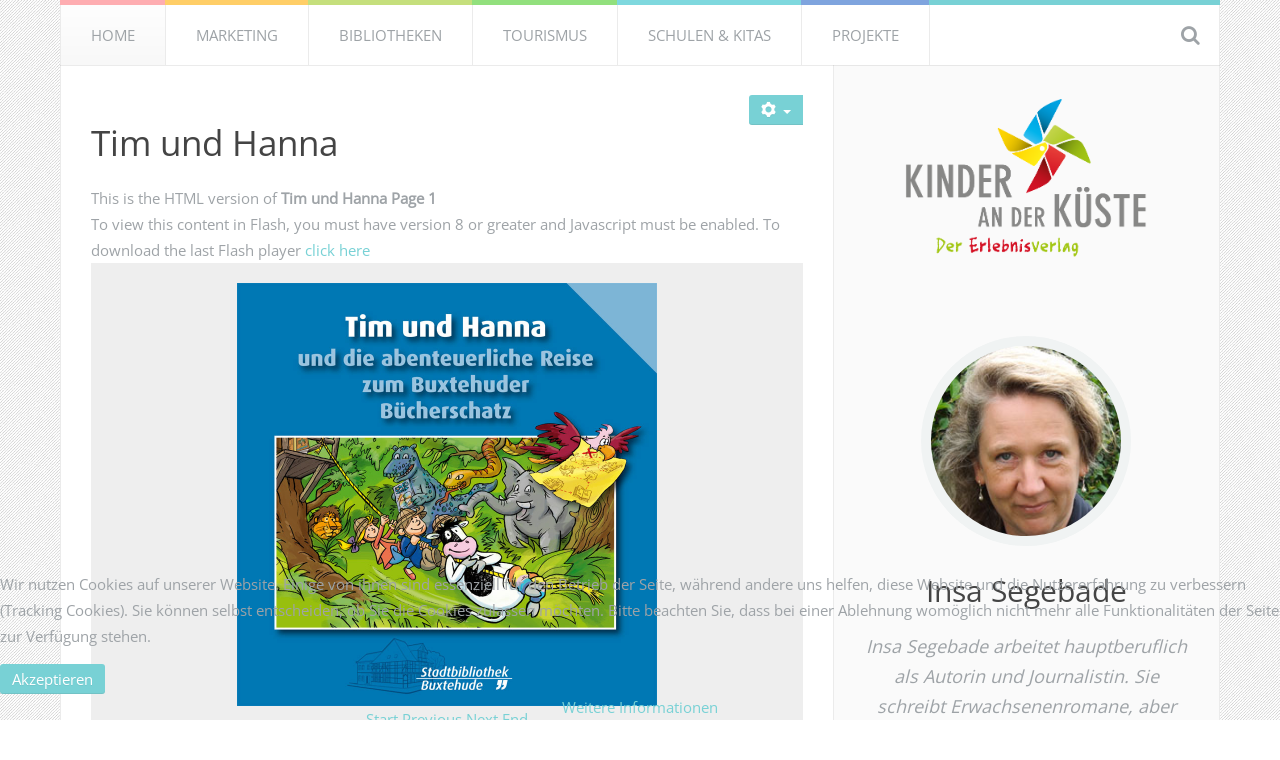

--- FILE ---
content_type: text/html; charset=utf-8
request_url: https://www.kikue-verlag.de/component/flippingbook/book/4/1.html?page=1&Itemid=247
body_size: 6246
content:
<!DOCTYPE HTML>
<html lang="de-de" dir="ltr"  data-config='{"twitter":0,"plusone":0,"facebook":0,"style":"turquoise"}'>

<head>
<meta charset="utf-8">
<meta http-equiv="X-UA-Compatible" content="IE=edge">
<meta name="viewport" content="width=device-width, initial-scale=1">
<base href="https://www.kikue-verlag.de/component/flippingbook/book/4/1.html" />
	<meta name="keywords" content="Kinder, Küste, Erlebnisverlag, Stade, Elb, Unkonventionell,  Spaß, Gestaltung, Erfahrung, Kinder, Jugend, Erlebnismarketing, innovativen, Ideen, Bibliotheksmarketing, gezielt, Kinder, Schulen, Kitas, Tourismus, profitieren, kindgerechten, Projekten" />
	<meta name="description" content="Kinder an der Küste ist der Erlebnisverlag in Stade an der Elbe. Unkonventionell, mit Spaß an guter Gestaltung und viel Erfahrung im Kinder-, Jugend- und Erlebnismarketing. Der Erlebnisverlag richtet sich mit innovativen Ideen im Bibliotheksmarketing gezielt an Kinder. Auch Schulen, Kitas und der Tourismus profitieren von den kindgerechten Projekten." />
	<meta name="generator" content="Joomla! - Open Source Content Management" />
	<title>Tim und Hanna</title>
	<link href="https://www.kikue-verlag.de/component/search/?page=1&amp;Itemid=107&amp;id=4&amp;catid[0]=1&amp;format=opensearch" rel="search" title="Suchen Kikue-Verlag" type="application/opensearchdescription+xml" />
	<link href="https://www.kikue-verlag.de/component/search/?page=1&amp;Itemid=247&amp;id=4&amp;catid[0]=1&amp;format=opensearch" rel="search" title="Suchen Kikue-Verlag" type="application/opensearchdescription+xml" />
	<link href="/templates/yoo_vida/favicon.ico" rel="shortcut icon" type="image/vnd.microsoft.icon" />
	<link href="/cache/widgetkit/widgetkit-797cf96b.css" rel="stylesheet" type="text/css" />
	<link href="/plugins/system/cookiehint/css/style.css?5bc015aa9cf03a0db406c5714c2c69a8" rel="stylesheet" type="text/css" />
	<style type="text/css">
#redim-cookiehint-bottom {position: fixed; z-index: 99999; left: 0px; right: 0px; bottom: 0px; top: auto !important;}
	</style>
	<script src="/media/jui/js/jquery.min.js?5bc015aa9cf03a0db406c5714c2c69a8" type="text/javascript"></script>
	<script src="/media/jui/js/jquery-noconflict.js?5bc015aa9cf03a0db406c5714c2c69a8" type="text/javascript"></script>
	<script src="/media/jui/js/jquery-migrate.min.js?5bc015aa9cf03a0db406c5714c2c69a8" type="text/javascript"></script>
	<script src="/cache/widgetkit/widgetkit-20833fe8.js" type="text/javascript"></script>
	<script src="/media/jui/js/bootstrap.min.js?5bc015aa9cf03a0db406c5714c2c69a8" type="text/javascript"></script>
	<script type="text/javascript">
function do_nothing() { return; }
	</script>
	<link rel="stylesheet" href="/components/com_flippingbook/css/white.css" type="text/css" />
	<script type="text/javascript" src="/components/com_flippingbook/js/swfobject.js"></script>
	<script type="text/javascript" src="/components/com_flippingbook/js/flippingbook.js"></script>
	<script type="text/javascript" src="/components/com_flippingbook/js/jquery-1.8.2.min.js"></script>

<link rel="apple-touch-icon-precomposed" href="/templates/yoo_vida/apple_touch_icon.png">
<link rel="stylesheet" href="/templates/yoo_vida/styles/turquoise/css/bootstrap.css">
<link rel="stylesheet" href="/templates/yoo_vida/styles/turquoise/css/theme.css">
<link rel="stylesheet" href="/templates/yoo_vida/css/custom.css">
<script src="/templates/yoo_vida/warp/vendor/uikit/js/uikit.js"></script>
<script src="/templates/yoo_vida/warp/vendor/uikit/js/components/autocomplete.js"></script>
<script src="/templates/yoo_vida/warp/vendor/uikit/js/components/search.js"></script>
<script src="/templates/yoo_vida/warp/vendor/uikit/js/components/tooltip.js"></script>
<script src="/templates/yoo_vida/warp/js/social.js"></script>
<script src="/templates/yoo_vida/js/theme.js"></script>
</head>

<body class="tm-sidebar-a-right tm-sidebars-1 tm-noblog">

	
		<nav class="tm-navbar-full">
		<div class="uk-container uk-container-center">
			<div class="uk-navbar">

				
								<div class="uk-visible-large">
					<ul class="uk-navbar-nav uk-hidden-small">
<li class="uk-active"><a href="/">Home</a></li><li><a href="/marketing.html">Marketing</a></li><li><a href="/bibliotheken.html">Bibliotheken</a></li><li><a href="/tourismus.html">Tourismus</a></li><li><a href="/schulen.html">Schulen &amp; Kitas</a></li><li class="uk-parent" data-uk-dropdown="{}" aria-haspopup="true" aria-expanded="false"><a href="/projekte.html">Projekte</a><div class="uk-dropdown uk-dropdown-navbar uk-dropdown-width-1"><div class="uk-grid uk-dropdown-grid"><div class="uk-width-1-1"><ul class="uk-nav uk-nav-navbar"><li><a href="/projekte/im-licht-der-fuenf-monde.html">Im Licht der fünf Monde</a></li><li><a href="/projekte/ein-toller-tag-auf-dem-hof-oelkers.html">Ein toller Tag auf dem Hof Oelkers</a></li><li><a href="/projekte/patch-der-eisbär.html">Patch der Eisbär</a></li><li><a href="/projekte/die-lesepiraten-und-das-geheimnis-des-schluessels.html">Die Lesepiraten und das Geheimnis des Schlüssels | Band 1</a></li><li><a href="/projekte/die-lesepiraten-und-das-geheimnis-des-schluessels-band-2.html">Die Lesepiraten und das Geheimnis des Schlüssels | Band 2</a></li><li><a href="/projekte/die-lesepiraten-und-das-geheimnis-des-schluessels-band-3.html">Die Lesepiraten und das Geheimnis des Schlüssels | Band 3</a></li><li><a href="/projekte/tim-und-hanna.html">Tim und Hanna und die abenteuerliche Reise zum Buxtehuder Bücherschatz</a></li><li><a href="/projekte/bei-uns-im-dorf-gibt-es-einen-saprgelhof.html">Bei uns im Dorf gibt es einen Spargelhof</a></li><li><a href="/projekte/mein-bester-freund-ist-social-media-marketing-berater.html">Mein Bester Freund ist Social-Media-Marketing-Berater</a></li><li><a href="/projekte/schuelerbuch.html">Schülerbuch der Realschule Camper Höhe</a></li></ul></div></div></div></li></ul>				</div>
				
								<div class="uk-navbar-flip">
					<div class="uk-navbar-content uk-visible-large">
<form id="search-40" class="uk-search" action="/component/flippingbook/" method="post" role="search" data-uk-search="{'source': '/component/search/?tmpl=raw&amp;type=json&amp;ordering=&amp;searchphrase=all', 'param': 'searchword', 'msgResultsHeader': 'Suchergebnis', 'msgMoreResults': 'Weitere Ergebnisse', 'msgNoResults': 'Nichts gefunden', flipDropdown: 1}">
	<input class="uk-search-field" type="search" name="searchword" placeholder="suchen...">
	<input type="hidden" name="task"   value="search">
	<input type="hidden" name="option" value="com_search">
	<input type="hidden" name="Itemid" value="107">
</form></div>
				</div>
				
								<div class="uk-hidden-large">
					<a href="#offcanvas" class="uk-navbar-toggle" data-uk-offcanvas></a>
				</div>
				
								<div class="uk-navbar-content uk-navbar-center uk-hidden-large"><a class="tm-logo-small" href="https://www.kikue-verlag.de">
	<p><img src="/images/kikue/elemente/kikeu-logo.png" alt="kikeu logo" width="210" height="88" /></p></a></div>
				
			</div>
		</div>
	</nav>
	
	
	<div class="uk-container uk-container-center">
		<div class="tm-container">	

			<div class="tm-block tm-middle uk-grid uk-grid-divider" data-uk-grid-match data-uk-grid-margin>

				<div class="tm-main uk-width-medium-2-3  ">

					
					
					
										<main class="tm-content">

						
						<div id="system-message-container">
</div>
<div class="btn-group pull-right">
									<a class="btn dropdown-toggle" data-toggle="dropdown" href="#"> <i class="icon-cog"></i> <span class="caret"></span> </a>
										<ul class="dropdown-menu actions"><li class="print-icon">
<a href="/component/flippingbook/book/4.html?tmpl=component&amp;print=1" title="Drucken" onclick="window.open(this.href,'win2','status=no,toolbar=no,scrollbars=yes,titlebar=no,menubar=no,resizable=yes,width=640,height=480,directories=no,location=no'); return false;" rel="nofollow"><i class="icon-print"></i> Drucken</a></li>
<li class="email-icon">
<a href="/component/mailto/?tmpl=component&amp;template=yoo_vida&amp;link=587bb59aa9e5ce87078c7008eb5086e71bc5d61d" title="E-Mail" onclick="window.open(this.href,'win2','width=400,height=350,menubar=yes,resizable=yes'); return false;" rel="nofollow"><i class="icon-envelope"></i> E-Mail</a></li></ul></div>
<h2>Tim und Hanna</h2>
<div id="fbContainer_1956852014"><div id="altmsg">This is the HTML version of <strong>Tim und Hanna Page 1</strong><br />To view this content in Flash, you must have version 8 or greater and Javascript must be enabled. To download the last Flash player  <a class="altlink" href="http://www.adobe.com/go/getflashplayer/" target="_blank">click here</a></div><div style="text-align: center; padding: 20px 0 0 0; background-color: #EEEEEE; background-image: url('/images/');"><a target="_blank" href="https://www.kikue-verlag.de/images/kikue/flippingbook/Tim und Hanna/Tim_und_Hanna_Seite_01_Zoom.jpg"><img src="https://www.kikue-verlag.de/images/kikue/flippingbook/Tim und Hanna/Tim_und_Hanna_Seite_01_Zoom.jpg" height="423" width="420" border="0" alt="" /></a><div id="nav_bar"><a href="/component/flippingbook/book/4/1.html?page=1&amp;Itemid=247">Start</a>&nbsp;<a href="/component/flippingbook/book/4/1.html?page=1&amp;Itemid=247">Previous</a>&nbsp;<a href="/component/flippingbook/book/4/1.html?page=2&amp;Itemid=247">Next</a>&nbsp;<a href="/component/flippingbook/book/4/1.html?page=24&amp;Itemid=247">End</a><br /><br /><a href="/component/flippingbook/book/4/1.html?page=1&amp;Itemid=247">1</a> <a href="/component/flippingbook/book/4/1.html?page=2&amp;Itemid=247">2</a> <a href="/component/flippingbook/book/4/1.html?page=3&amp;Itemid=247">3</a> <a href="/component/flippingbook/book/4/1.html?page=4&amp;Itemid=247">4</a> <a href="/component/flippingbook/book/4/1.html?page=5&amp;Itemid=247">5</a> <a href="/component/flippingbook/book/4/1.html?page=6&amp;Itemid=247">6</a> <a href="/component/flippingbook/book/4/1.html?page=7&amp;Itemid=247">7</a> <a href="/component/flippingbook/book/4/1.html?page=8&amp;Itemid=247">8</a> <a href="/component/flippingbook/book/4/1.html?page=9&amp;Itemid=247">9</a> <a href="/component/flippingbook/book/4/1.html?page=10&amp;Itemid=247">10</a> <a href="/component/flippingbook/book/4/1.html?page=11&amp;Itemid=247">11</a> <a href="/component/flippingbook/book/4/1.html?page=12&amp;Itemid=247">12</a> <a href="/component/flippingbook/book/4/1.html?page=13&amp;Itemid=247">13</a> <a href="/component/flippingbook/book/4/1.html?page=14&amp;Itemid=247">14</a> <a href="/component/flippingbook/book/4/1.html?page=15&amp;Itemid=247">15</a> <a href="/component/flippingbook/book/4/1.html?page=16&amp;Itemid=247">16</a> <a href="/component/flippingbook/book/4/1.html?page=17&amp;Itemid=247">17</a> <a href="/component/flippingbook/book/4/1.html?page=18&amp;Itemid=247">18</a> <a href="/component/flippingbook/book/4/1.html?page=19&amp;Itemid=247">19</a> <a href="/component/flippingbook/book/4/1.html?page=20&amp;Itemid=247">20</a> <a href="/component/flippingbook/book/4/1.html?page=21&amp;Itemid=247">21</a> <a href="/component/flippingbook/book/4/1.html?page=22&amp;Itemid=247">22</a> <a href="/component/flippingbook/book/4/1.html?page=23&amp;Itemid=247">23</a> <a href="/component/flippingbook/book/4/1.html?page=24&amp;Itemid=247">24</a> </div></div></div><script language="JavaScript" type="text/javascript">
flippingBook1956852014 = new FlippingBook();
flippingBook1956852014.pages = [
"/images/kikue/flippingbook/Tim und Hanna/Tim_und_Hanna_Seite_01_Zoom.jpg|",
"/images/kikue/flippingbook/Tim und Hanna/Tim_und_Hanna_Seite_02_Zoom.jpg|",
"/images/kikue/flippingbook/Tim und Hanna/Tim_und_Hanna_Seite_03_Zoom.jpg|",
"/images/kikue/flippingbook/Tim und Hanna/Tim_und_Hanna_Seite_04_Zoom.jpg|",
"/images/kikue/flippingbook/Tim und Hanna/Tim_und_Hanna_Seite_05_Zoom.jpg|",
"/images/kikue/flippingbook/Tim und Hanna/Tim_und_Hanna_Seite_06_Zoom.jpg|",
"/images/kikue/flippingbook/Tim und Hanna/Tim_und_Hanna_Seite_07_Zoom.jpg|",
"/images/kikue/flippingbook/Tim und Hanna/Tim_und_Hanna_Seite_08_Zoom.jpg|",
"/images/kikue/flippingbook/Tim und Hanna/Tim_und_Hanna_Seite_09_Zoom.jpg|",
"/images/kikue/flippingbook/Tim und Hanna/Tim_und_Hanna_Seite_10_Zoom.jpg|",
"/images/kikue/flippingbook/Tim und Hanna/Tim_und_Hanna_Seite_11_Zoom.jpg|",
"/images/kikue/flippingbook/Tim und Hanna/Tim_und_Hanna_Seite_12_Zoom.jpg|",
"/images/kikue/flippingbook/Tim und Hanna/Tim_und_Hanna_Seite_13_Zoom.jpg|",
"/images/kikue/flippingbook/Tim und Hanna/Tim_und_Hanna_Seite_14_Zoom.jpg|",
"/images/kikue/flippingbook/Tim und Hanna/Tim_und_Hanna_Seite_15_Zoom.jpg|",
"/images/kikue/flippingbook/Tim und Hanna/Tim_und_Hanna_Seite_16_Zoom.jpg|",
"/images/kikue/flippingbook/Tim und Hanna/Tim_und_Hanna_Seite_17_Zoom.jpg|",
"/images/kikue/flippingbook/Tim und Hanna/Tim_und_Hanna_Seite_18_Zoom.jpg|",
"/images/kikue/flippingbook/Tim und Hanna/Tim_und_Hanna_Seite_19_Zoom.jpg|",
"/images/kikue/flippingbook/Tim und Hanna/Tim_und_Hanna_Seite_20_Zoom.jpg|",
"/images/kikue/flippingbook/Tim und Hanna/Tim_und_Hanna_Seite_21_Zoom.jpg|",
"/images/kikue/flippingbook/Tim und Hanna/Tim_und_Hanna_Seite_22_Zoom.jpg|",
"/images/kikue/flippingbook/Tim und Hanna/Tim_und_Hanna_Seite_23_Zoom.jpg|",
"/images/kikue/flippingbook/Tim und Hanna/Tim_und_Hanna_Seite_24_Zoom.jpg"
];

flippingBook1956852014.enlargedImages = [
"/images/kikue/flippingbook/Tim und Hanna/Tim_und_Hanna_Seite_01_Zoom.jpg|",
"/images/kikue/flippingbook/Tim und Hanna/Tim_und_Hanna_Seite_02_Zoom.jpg|",
"/images/kikue/flippingbook/Tim und Hanna/Tim_und_Hanna_Seite_03_Zoom.jpg|",
"/images/kikue/flippingbook/Tim und Hanna/Tim_und_Hanna_Seite_04_Zoom.jpg|",
"/images/kikue/flippingbook/Tim und Hanna/Tim_und_Hanna_Seite_05_Zoom.jpg|",
"/images/kikue/flippingbook/Tim und Hanna/Tim_und_Hanna_Seite_06_Zoom.jpg|",
"/images/kikue/flippingbook/Tim und Hanna/Tim_und_Hanna_Seite_07_Zoom.jpg|",
"/images/kikue/flippingbook/Tim und Hanna/Tim_und_Hanna_Seite_08_Zoom.jpg|",
"/images/kikue/flippingbook/Tim und Hanna/Tim_und_Hanna_Seite_09_Zoom.jpg|",
"/images/kikue/flippingbook/Tim und Hanna/Tim_und_Hanna_Seite_10_Zoom.jpg|",
"/images/kikue/flippingbook/Tim und Hanna/Tim_und_Hanna_Seite_11_Zoom.jpg|",
"/images/kikue/flippingbook/Tim und Hanna/Tim_und_Hanna_Seite_12_Zoom.jpg|",
"/images/kikue/flippingbook/Tim und Hanna/Tim_und_Hanna_Seite_13_Zoom.jpg|",
"/images/kikue/flippingbook/Tim und Hanna/Tim_und_Hanna_Seite_14_Zoom.jpg|",
"/images/kikue/flippingbook/Tim und Hanna/Tim_und_Hanna_Seite_15_Zoom.jpg|",
"/images/kikue/flippingbook/Tim und Hanna/Tim_und_Hanna_Seite_16_Zoom.jpg|",
"/images/kikue/flippingbook/Tim und Hanna/Tim_und_Hanna_Seite_17_Zoom.jpg|",
"/images/kikue/flippingbook/Tim und Hanna/Tim_und_Hanna_Seite_18_Zoom.jpg|",
"/images/kikue/flippingbook/Tim und Hanna/Tim_und_Hanna_Seite_19_Zoom.jpg|",
"/images/kikue/flippingbook/Tim und Hanna/Tim_und_Hanna_Seite_20_Zoom.jpg|",
"/images/kikue/flippingbook/Tim und Hanna/Tim_und_Hanna_Seite_21_Zoom.jpg|",
"/images/kikue/flippingbook/Tim und Hanna/Tim_und_Hanna_Seite_22_Zoom.jpg|",
"/images/kikue/flippingbook/Tim und Hanna/Tim_und_Hanna_Seite_23_Zoom.jpg|",
"/images/kikue/flippingbook/Tim und Hanna/Tim_und_Hanna_Seite_24_Zoom.jpg"
];

flippingBook1956852014.pageLinks = [
"|",
"|",
"|",
"|",
"|",
"|",
"|",
"|",
"|",
"|",
"|",
"|",
"|",
"|",
"|",
"|",
"|",
"|",
"|",
"|",
"|",
"|",
"|",
""
];

flippingBook1956852014.settings.uniqueSuffix = "1956852014";
flippingBook1956852014.stageWidth = "100%";
flippingBook1956852014.stageHeight = "500";
flippingBook1956852014.settings.direction = "LTR";
flippingBook1956852014.settings.bookWidth = "840";
flippingBook1956852014.settings.bookHeight = "423";
flippingBook1956852014.settings.dynamicScaling = "true";
flippingBook1956852014.settings.bookSize = "90";
flippingBook1956852014.settings.firstPageNumber = "1";
flippingBook1956852014.settings.navigationBar = "/components/com_flippingbook/navigationbars/navigation.swf";
flippingBook1956852014.settings.navigationBarPlacement = "bottom";
flippingBook1956852014.settings.pageBackgroundColor = 0xFFFFFF;
flippingBook1956852014.settings.backgroundColor = "EEEEEE";
flippingBook1956852014.settings.staticShadowsType = "Asymmetric";
flippingBook1956852014.settings.staticShadowsDepth = "1";
flippingBook1956852014.settings.autoFlipSize = "75";
flippingBook1956852014.settings.centerBook = true;
flippingBook1956852014.settings.scaleContent = true;
flippingBook1956852014.settings.alwaysOpened = false;
flippingBook1956852014.settings.flipCornerStyle = "manually";
flippingBook1956852014.settings.hardcover = false;
flippingBook1956852014.settings.downloadURL = "";
flippingBook1956852014.settings.downloadTitle = "Download Book";
flippingBook1956852014.settings.downloadSize = "100 Kb";
flippingBook1956852014.settings.allowPagesUnload = false;
flippingBook1956852014.settings.fullscreenEnabled = true;
flippingBook1956852014.settings.zoomEnabled = true;
flippingBook1956852014.settings.zoomImageWidth = "1200";
flippingBook1956852014.settings.zoomImageHeight = "1600";
flippingBook1956852014.settings.zoomUIColor = 0x8F9EA6;
flippingBook1956852014.settings.slideshowButton = true;
flippingBook1956852014.settings.slideshowAutoPlay = false;
flippingBook1956852014.settings.slideshowDisplayDuration = "5000";
flippingBook1956852014.settings.goToPageField = true;
flippingBook1956852014.settings.firstLastButtons = true;
flippingBook1956852014.settings.printEnabled = true;
flippingBook1956852014.settings.zoomingMethod = "flash";
flippingBook1956852014.settings.soundControlButton = true;
flippingBook1956852014.settings.showUnderlyingPages = false;
flippingBook1956852014.settings.fullscreenHint = "";
flippingBook1956852014.settings.zoomHintEnabled = true;
flippingBook1956852014.settings.zoomOnClick = true;
flippingBook1956852014.settings.moveSpeed = "2";
flippingBook1956852014.settings.closeSpeed = "3";
flippingBook1956852014.settings.gotoSpeed = "3";
flippingBook1956852014.settings.rigidPageSpeed = "5";
flippingBook1956852014.settings.zoomHint = "Double click to zoom in";
flippingBook1956852014.settings.printTitle = "Print pages";
flippingBook1956852014.settings.downloadComplete = "Complete";
flippingBook1956852014.settings.dropShadowEnabled = true;
flippingBook1956852014.settings.flipSound = "/components/com_flippingbook/sounds/newspaper.mp3";
flippingBook1956852014.settings.hardcoverSound = "/components/com_flippingbook/sounds/photo_album.mp3";
flippingBook1956852014.settings.preloaderType = "Progress Bar";
flippingBook1956852014.settings.loader = true;
flippingBook1956852014.settings.frameColor = 0xFFFFFF;
flippingBook1956852014.settings.frameWidth = 0;
flippingBook1956852014.containerId = "fbContainer_1956852014";
flippingBook1956852014.create("/components/com_flippingbook/flippingbook.swf");
jQuery.noConflict();
</script>
<div id="fbFooter"><div id="fb_pageDescription_1956852014" class="fb_pageDescription"><div id="fb_leftPageDescription_1956852014" class="fb_leftPageDescription"></div>
<div id="fb_rightPageDescription_1956852014" class="fb_rightPageDescription"></div></div>
<div id="fb_bookDescription1956852014" class="fb_bookDescription"></div>

</div><div id="fb_hidden_1956852014" style="position: absolute; visibility: hidden; display: none;">
<div id="fb_page_1956852014_1"></div>
<div id="fb_page_1956852014_2"></div>
<div id="fb_page_1956852014_3"></div>
<div id="fb_page_1956852014_4"></div>
<div id="fb_page_1956852014_5"></div>
<div id="fb_page_1956852014_6"></div>
<div id="fb_page_1956852014_7"></div>
<div id="fb_page_1956852014_8"></div>
<div id="fb_page_1956852014_9"></div>
<div id="fb_page_1956852014_10"></div>
<div id="fb_page_1956852014_11"></div>
<div id="fb_page_1956852014_12"></div>
<div id="fb_page_1956852014_13"></div>
<div id="fb_page_1956852014_14"></div>
<div id="fb_page_1956852014_15"></div>
<div id="fb_page_1956852014_16"></div>
<div id="fb_page_1956852014_17"></div>
<div id="fb_page_1956852014_18"></div>
<div id="fb_page_1956852014_19"></div>
<div id="fb_page_1956852014_20"></div>
<div id="fb_page_1956852014_21"></div>
<div id="fb_page_1956852014_22"></div>
<div id="fb_page_1956852014_23"></div>
<div id="fb_page_1956852014_24"></div>
</div>
<div style="visibility:visible;background-color:#D5D5D5;width:100%;text-align:center;font-size:14px;padding:5px 0px;display:block;color:#020202;"><a style="color:#030303;visibility:visible;" href="http://www.page-flip-tools.com/" title="Joomla gallery">Joomla gallery</a> extension. Powered by FlippingBook. </div>
					</main>
					
					
					
					
										<footer class="tm-footer uk-hidden-small">

												<a class="tm-totop-scroller" data-uk-smooth-scroll href="#"></a>
						
						<div class="uk-panel"><ul class="uk-subnav uk-subnav-line">
<li><a href="/anfahrt.html">Anfahrt</a></li><li><a href="/kontakt.html">Kontakt</a></li><li><a href="/impressum.html">Impressum</a></li><li><a href="/impressum/erklaerung-zum-datenschutz.html">Datenschutz</a></li><li><a href="/sitemap.html">Sitemap</a></li></ul></div>
<div class="uk-panel">
	<p>Copyright &copy; 2015 <a href="http://www.wissenwersmacht.de">vitamin B<sup>2</sup></a></p></div>
					</footer>
					
				</div>

	            	            	            	            	            <aside class="tm-sidebar-a uk-width-medium-1-3 tm-sidebar-dark "><div class="uk-panel uk-panel-box">
	<p><img src="/images/kikue/elemente/kikue-logo-large.png" alt="kikue logo large" width="250" height="166" style="margin: 0px auto; display: block;" /></p></div>
<div class="uk-panel uk-panel-box">
	<p><img src="/images/kikue/testimonials/insa_segebade.jpg" alt="insa segebade" width="210" height="210" class="tm-thumbnail-circle uk-margin-top" style="display: block; margin-left: auto; margin-right: auto;" /></p>
<h3 style="text-align: center;">Insa Segebade</h3>
<blockquote class="tm-blockquote">
<p style="text-align: center;">Insa Segebade arbeitet hauptberuflich als Autorin und Journalistin. Sie schreibt Erwachsenenromane, aber f&uuml;r den Verlag Kinder an der K&uuml;ste auch Kinder- und Jugendb&uuml;cher. Mehr unter www.insasegebade.de</p>
</blockquote>
<p class="tm-margin-top-large uk-margin-bottom" style="text-align: center;"><a href="https://www.facebook.com/insa.segebade?fref=ts" target="_blank" class="uk-icon-button uk-icon-facebook"></a></p></div></aside>
	            	            
			</div>
						
		</div>
	</div>

		<footer class="tm-footer tm-footer-small uk-visible-small">

				<a class="tm-totop-scroller" data-uk-smooth-scroll href="#"></a>
		
		<div class="uk-panel"><ul class="uk-subnav uk-subnav-line">
<li><a href="/anfahrt.html">Anfahrt</a></li><li><a href="/kontakt.html">Kontakt</a></li><li><a href="/impressum.html">Impressum</a></li><li><a href="/impressum/erklaerung-zum-datenschutz.html">Datenschutz</a></li><li><a href="/sitemap.html">Sitemap</a></li></ul></div>
<div class="uk-panel">
	<p>Copyright &copy; 2015 <a href="http://www.wissenwersmacht.de">vitamin B<sup>2</sup></a></p></div>
	</footer>
	
	
		<div id="offcanvas" class="uk-offcanvas">
		<div class="uk-offcanvas-bar"><div class="uk-panel">
<form id="search-123" class="uk-search" action="/component/flippingbook/" method="post" role="search" >
	<input class="uk-search-field" type="search" name="searchword" placeholder="suchen...">
	<input type="hidden" name="task"   value="search">
	<input type="hidden" name="option" value="com_search">
	<input type="hidden" name="Itemid" value="247">
</form></div>
<ul class="uk-nav uk-nav-offcanvas">
<li class="uk-active"><a href="/">Home</a></li><li><a href="/marketing.html">Marketing</a></li><li><a href="/bibliotheken.html">Bibliotheken</a></li><li><a href="/tourismus.html">Tourismus</a></li><li><a href="/schulen.html">Schulen &amp; Kitas</a></li><li class="uk-parent"><a href="/projekte.html">Projekte</a><ul class="uk-nav-sub"><li><a href="/projekte/im-licht-der-fuenf-monde.html">Im Licht der fünf Monde</a></li><li><a href="/projekte/ein-toller-tag-auf-dem-hof-oelkers.html">Ein toller Tag auf dem Hof Oelkers</a></li><li><a href="/projekte/patch-der-eisbär.html">Patch der Eisbär</a></li><li><a href="/projekte/die-lesepiraten-und-das-geheimnis-des-schluessels.html">Die Lesepiraten und das Geheimnis des Schlüssels | Band 1</a></li><li><a href="/projekte/die-lesepiraten-und-das-geheimnis-des-schluessels-band-2.html">Die Lesepiraten und das Geheimnis des Schlüssels | Band 2</a></li><li><a href="/projekte/die-lesepiraten-und-das-geheimnis-des-schluessels-band-3.html">Die Lesepiraten und das Geheimnis des Schlüssels | Band 3</a></li><li><a href="/projekte/tim-und-hanna.html">Tim und Hanna und die abenteuerliche Reise zum Buxtehuder Bücherschatz</a></li><li><a href="/projekte/bei-uns-im-dorf-gibt-es-einen-saprgelhof.html">Bei uns im Dorf gibt es einen Spargelhof</a></li><li><a href="/projekte/mein-bester-freund-ist-social-media-marketing-berater.html">Mein Bester Freund ist Social-Media-Marketing-Berater</a></li><li><a href="/projekte/schuelerbuch.html">Schülerbuch der Realschule Camper Höhe</a></li></ul></li></ul></div>
	</div>
	

<div id="redim-cookiehint-bottom">   <div id="redim-cookiehint">     <div class="cookiecontent">  <p>Wir nutzen Cookies auf unserer Website. Einige von ihnen sind essenziell für den Betrieb der Seite, während andere uns helfen, diese Website und die Nutzererfahrung zu verbessern (Tracking Cookies). Sie können selbst entscheiden, ob Sie die Cookies zulassen möchten. Bitte beachten Sie, dass bei einer Ablehnung womöglich nicht mehr alle Funktionalitäten der Seite zur Verfügung stehen.</p>    </div>     <div class="cookiebuttons">       <a id="cookiehintsubmit" onclick="return cookiehintsubmit(this);" href="https://www.kikue-verlag.de/component/flippingbook/book/4/1.html?page=1&amp;Itemid=247&amp;rCH=2"        class="btn">Akzeptieren</a>         <div class="text-center" id="cookiehintinfo">                <a target="_self" href="http://www.kikue-verlag.de/blog/erklaerung-zum-datenschutz.html">Weitere Informationen</a>                      </div>     </div>     <div class="clr"></div>   </div> </div>  <script type="text/javascript">       document.addEventListener("DOMContentLoaded", function(event) {         if (!navigator.cookieEnabled){           document.getElementById('redim-cookiehint-bottom').remove();         }       });       function cookiehintfadeOut(el) {         el.style.opacity = 1;         (function fade() {           if ((el.style.opacity -= .1) < 0) {             el.style.display = "none";           } else {             requestAnimationFrame(fade);           }         })();       }        function cookiehintsubmit(obj) {         document.cookie = 'reDimCookieHint=1; expires=Mon, 25 Jan 2027 23:59:59 GMT;57; path=/';         cookiehintfadeOut(document.getElementById('redim-cookiehint-bottom'));         return true;       }       function cookiehintsubmitno(obj) {         document.cookie = 'reDimCookieHint=-1; expires=0; path=/';         cookiehintfadeOut(document.getElementById('redim-cookiehint-bottom'));         return true;       }  </script>  
</body>
</html>